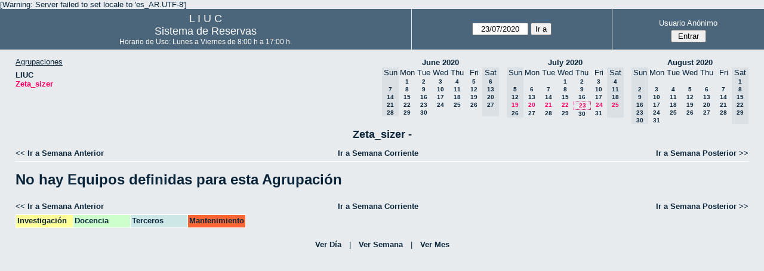

--- FILE ---
content_type: text/html; charset=utf-8
request_url: http://quimica.uns.edu.ar/reservasliuc/week.php?year=2020&month=07&day=23&area=2
body_size: 3212
content:
<!DOCTYPE html>
<html>
  <head>
  
  <meta charset="utf-8">
  <title>Sistema de Reservas</title>
  
      <link href="jquery/ui/css/sunny/jquery-ui-1.8.16.custom.css" rel="stylesheet" type="text/css">
    
    <link href="jquery/datatables/css/mrbs-page.css" rel="stylesheet" type="text/css">
    <link href="jquery/datatables/css/mrbs-table.css" rel="stylesheet" type="text/css">
    <link href="jquery/datatables/css/ColReorder.css" rel="stylesheet" type="text/css">
    <link href="jquery/datatables/css/ColVis.css" rel="stylesheet" type="text/css">
    
    <link rel="stylesheet" href="css/mrbs.css.php" type="text/css">
        <link rel="stylesheet" media="print" href="css/mrbs-print.css.php" type="text/css">
    <!--[if IE]>
    <link rel="stylesheet" href="css/mrbs-ie.css" type="text/css">
    <![endif]-->
        <!--[if IE 8]>
    <link rel="stylesheet" href="css/mrbs-ie8.css" type="text/css">
    <![endif]-->
    <!--[if lte IE 8]>
    <link rel="stylesheet" href="css/mrbs-ielte8.css" type="text/css">
    <![endif]-->
    <!--[if lte IE 7]>
    <link rel="stylesheet" href="css/mrbs-ielte7.css.php" type="text/css">
    <![endif]-->
    <!--[if lte IE 6]>
    <link rel="stylesheet" href="css/mrbs-ielte6.css" type="text/css">
    <![endif]-->
    
    <meta name="robots" content="noindex">
    
<script type="text/javascript" src="jquery/jquery-1.7.2.min.js"></script>
<script type="text/javascript" src="jquery/ui/jquery-ui-1.8.22.custom.min.js"></script>
<script type="text/javascript" src="jquery/ui/jquery-ui-i18n.js"></script>
<script type="text/javascript" src="jquery/ui/jquery-ui-datepicker-en.js"></script>
<script type="text/javascript" src="jquery/ui/jquery-ui-datepicker-en-US.js"></script>
     
<script type="text/javascript">
  //<![CDATA[
  var lteIE6 = false;
  //]]>
</script>
<!--[if lte IE 6]>
<script type="text/javascript">
  //<![CDATA[
  var lteIE6 = true;
  //]]>
</script>
<![endif]-->
    
<script type="text/javascript">
  //<![CDATA[
  var lteIE7 = false;
  //]]>
</script>
<!--[if lte IE 7]>
<script type="text/javascript">
  //<![CDATA[
  var lteIE7 = true;
  //]]>
</script>
<![endif]-->
    
<script type="text/javascript">
  //<![CDATA[
  var lteIE8 = false;
  //]]>
</script>
<!--[if lte IE 8]>
<script type="text/javascript">
  //<![CDATA[
  var lteIE8 = true;
  //]]>
</script>
<![endif]-->
    
<script type="text/javascript">
  //<![CDATA[
    function init(params)
  {
  }
  //]]>
</script>
    
  <script type="text/javascript" src="js/resizable.js.php?area=2"></script>
  <script type="text/javascript" src="js/multiple.js.php?area=2"></script>
  <script type="text/javascript" src="js/refresh.js.php?area=2"></script>
    <script type="text/javascript" src="js/cell_click.js.php?area=2"></script>
  <script type="text/javascript" src="js/functions.js.php?area=2"></script>
<script type="text/javascript" src="js/datepicker.js.php?area=2"></script>
<script type="text/javascript" src="js/general.js.php?area=2"></script>
    
<script type="text/javascript">

//<![CDATA[





$(window).load(function() {

  var args = {day: '23',
              month: '7',
              year: '2020',
              area: '2',
              room: '0',
              page: 'week'};
    init(args);

});


//]]>
</script>  
  </head>
  
  <body class="non_js week">
    <script type="text/javascript">
      //<![CDATA[
      $('body').addClass('js').removeClass('non_js');
      //]]>
    </script> 

    <div class="screenonly">

[Warning: Server failed to set locale to 'es_AR.UTF-8']
  <table id="banner">
    <tr>
      <td id="company">
        <div>
          <div id="logo">
<span>  L  I  U  C  </span>
</div>
          <div id="mrbs">
            <a href="index.php">Sistema de Reservas</a>
          </div>
		  <div id="horarios" style="font-size:12px">
            Horario de Uso: Lunes a Viernes de 8:00 h a 17:00 h.
          </div>
		  
        </div>
      </td>
      <td>
        <form action="day.php" method="get" id="Form1">
          <div>
            <span id="dateselector">
<select name="day">
<option>1</option>
<option>2</option>
<option>3</option>
<option>4</option>
<option>5</option>
<option>6</option>
<option>7</option>
<option>8</option>
<option>9</option>
<option>10</option>
<option>11</option>
<option>12</option>
<option>13</option>
<option>14</option>
<option>15</option>
<option>16</option>
<option>17</option>
<option>18</option>
<option>19</option>
<option>20</option>
<option>21</option>
<option>22</option>
<option selected="selected">23</option>
<option>24</option>
<option>25</option>
<option>26</option>
<option>27</option>
<option>28</option>
<option>29</option>
<option>30</option>
<option>31</option>
</select>
<select name="month">
<option value="1">Jan</option>
<option value="2">Feb</option>
<option value="3">Mar</option>
<option value="4">Apr</option>
<option value="5">May</option>
<option value="6">Jun</option>
<option value="7" selected="selected">Jul</option>
<option value="8">Aug</option>
<option value="9">Sep</option>
<option value="10">Oct</option>
<option value="11">Nov</option>
<option value="12">Dec</option>
</select>
<select name="year">
<option value="2015">2015</option>
<option value="2016">2016</option>
<option value="2017">2017</option>
<option value="2018">2018</option>
<option value="2019">2019</option>
<option value="2020" selected="selected">2020</option>
<option value="2021">2021</option>
<option value="2022">2022</option>
<option value="2023">2023</option>
<option value="2024">2024</option>
<option value="2025">2025</option>
<option value="2026">2026</option>
<option value="2027">2027</option>
<option value="2028">2028</option>
<option value="2029">2029</option>
<option value="2030">2030</option>
<option value="2031">2031</option>
</select>
</span>
  <script type="text/javascript">

  $(function() {
    $("#datepicker").datepicker({yearRange: '2015:2031',
                                                       altField: '#datepicker_alt'
                                                       , onClose: function(dateText, inst) {datepicker_close(dateText, inst, 'Form1');}                                                      });
        var initial_date = new Date(2020, 6, 23);
    var dateFormat = $("#datepicker").datepicker( "option", "dateFormat" );
    document.getElementById('datepicker').value = $.datepicker.formatDate(dateFormat, initial_date);
    document.getElementById('datepicker_alt_day').value = 23;
    document.getElementById('datepicker_alt_month').value = 7;
    document.getElementById('datepicker_alt_year').value = 2020;
    $(".ui-datepicker").draggable();
  });
 
  
  var dateselector = document.getElementById('dateselector');
  var datepicker_html = '<input class="date" type="text" id="datepicker">\n';
    datepicker_html += '<input type="hidden" id="datepicker_alt"'
  datepicker_html += ' name="_alt"';
  datepicker_html += ' value="2020-7-23"';
  datepicker_html += ' disabled="disabled">\n';
    datepicker_html += '<input type="hidden" id="datepicker_alt_day" name="day">\n';
  datepicker_html += '<input type="hidden" id="datepicker_alt_month" name="month">\n';
  datepicker_html += '<input type="hidden" id="datepicker_alt_year" name="year">\n';
  dateselector.innerHTML = datepicker_html;
  
  </script>
  <input type="hidden" name="area" value="2">
<input type="submit" value="Ir a">
           </div>
        </form>
              </td>
      <td>
<div id="logon_box">
                <a href="">Usuario Anónimo</a>
                <form method="post" action="admin.php">
                  <div>
                    <input type="hidden" name="TargetURL" value="week.php?year=2020&amp;month=07&amp;day=23&amp;area=2">
                    <input type="hidden" name="Action" value="QueryName">
                    <input type="submit" value=" Entrar ">
                  </div>
                </form>
</div>
</td>
    </tr>
  </table>
</div>

<div id="contents">
<div id="dwm_header" class="screenonly">
<div id="dwm_areas">
<h3>Agrupaciones</h3>
<ul>
<li><a href="week.php?year=2020&amp;month=7&amp;day=23&amp;area=1"><span>LIUC</span></a></li>
<li><a href="week.php?year=2020&amp;month=7&amp;day=23&amp;area=2"><span class="current">Zeta_sizer</span></a></li>
</ul>
</div>
<div id="cals" class="screenonly">
<div id="cal_last">
<table class="calendar">
<thead>
<tr>
<th colspan="7"><a href="month.php?year=2020&amp;month=06&amp;day=23&amp;area=2">June&nbsp;2020</a></th>
</tr>
<tr>
<th class="hidden">Sun</th>
<th>Mon</th>
<th>Tue</th>
<th>Wed</th>
<th>Thu</th>
<th>Fri</th>
<th class="hidden">Sat</th>
</tr>
</thead>
<tbody>
<tr>
<td class="hidden">&nbsp;</td>
<td><a href="week.php?year=2020&amp;month=06&amp;day=1&amp;area=2">1</a></td>
<td><a href="week.php?year=2020&amp;month=06&amp;day=2&amp;area=2">2</a></td>
<td><a href="week.php?year=2020&amp;month=06&amp;day=3&amp;area=2">3</a></td>
<td><a href="week.php?year=2020&amp;month=06&amp;day=4&amp;area=2">4</a></td>
<td><a href="week.php?year=2020&amp;month=06&amp;day=5&amp;area=2">5</a></td>
<td class="hidden"><span>6</span></td>
</tr>
<tr>
<td class="hidden"><span>7</span></td>
<td><a href="week.php?year=2020&amp;month=06&amp;day=8&amp;area=2">8</a></td>
<td><a href="week.php?year=2020&amp;month=06&amp;day=9&amp;area=2">9</a></td>
<td><a href="week.php?year=2020&amp;month=06&amp;day=10&amp;area=2">10</a></td>
<td><a href="week.php?year=2020&amp;month=06&amp;day=11&amp;area=2">11</a></td>
<td><a href="week.php?year=2020&amp;month=06&amp;day=12&amp;area=2">12</a></td>
<td class="hidden"><span>13</span></td>
</tr>
<tr>
<td class="hidden"><span>14</span></td>
<td><a href="week.php?year=2020&amp;month=06&amp;day=15&amp;area=2">15</a></td>
<td><a href="week.php?year=2020&amp;month=06&amp;day=16&amp;area=2">16</a></td>
<td><a href="week.php?year=2020&amp;month=06&amp;day=17&amp;area=2">17</a></td>
<td><a href="week.php?year=2020&amp;month=06&amp;day=18&amp;area=2">18</a></td>
<td><a href="week.php?year=2020&amp;month=06&amp;day=19&amp;area=2">19</a></td>
<td class="hidden"><span>20</span></td>
</tr>
<tr>
<td class="hidden"><span>21</span></td>
<td><a href="week.php?year=2020&amp;month=06&amp;day=22&amp;area=2">22</a></td>
<td><a href="week.php?year=2020&amp;month=06&amp;day=23&amp;area=2">23</a></td>
<td><a href="week.php?year=2020&amp;month=06&amp;day=24&amp;area=2">24</a></td>
<td><a href="week.php?year=2020&amp;month=06&amp;day=25&amp;area=2">25</a></td>
<td><a href="week.php?year=2020&amp;month=06&amp;day=26&amp;area=2">26</a></td>
<td class="hidden"><span>27</span></td>
</tr>
<tr>
<td class="hidden"><span>28</span></td>
<td><a href="week.php?year=2020&amp;month=06&amp;day=29&amp;area=2">29</a></td>
<td><a href="week.php?year=2020&amp;month=06&amp;day=30&amp;area=2">30</a></td>
<td>&nbsp;</td>
<td>&nbsp;</td>
<td>&nbsp;</td>
<td class="hidden">&nbsp;</td>
</tr>
</tbody>
</table>
</div>
<div id="cal_this">
<table class="calendar">
<thead>
<tr>
<th colspan="7"><a href="month.php?year=2020&amp;month=07&amp;day=23&amp;area=2">July&nbsp;2020</a></th>
</tr>
<tr>
<th class="hidden">Sun</th>
<th>Mon</th>
<th>Tue</th>
<th>Wed</th>
<th>Thu</th>
<th>Fri</th>
<th class="hidden">Sat</th>
</tr>
</thead>
<tbody>
<tr>
<td class="hidden">&nbsp;</td>
<td>&nbsp;</td>
<td>&nbsp;</td>
<td><a href="week.php?year=2020&amp;month=07&amp;day=1&amp;area=2">1</a></td>
<td><a href="week.php?year=2020&amp;month=07&amp;day=2&amp;area=2">2</a></td>
<td><a href="week.php?year=2020&amp;month=07&amp;day=3&amp;area=2">3</a></td>
<td class="hidden"><span>4</span></td>
</tr>
<tr>
<td class="hidden"><span>5</span></td>
<td><a href="week.php?year=2020&amp;month=07&amp;day=6&amp;area=2">6</a></td>
<td><a href="week.php?year=2020&amp;month=07&amp;day=7&amp;area=2">7</a></td>
<td><a href="week.php?year=2020&amp;month=07&amp;day=8&amp;area=2">8</a></td>
<td><a href="week.php?year=2020&amp;month=07&amp;day=9&amp;area=2">9</a></td>
<td><a href="week.php?year=2020&amp;month=07&amp;day=10&amp;area=2">10</a></td>
<td class="hidden"><span>11</span></td>
</tr>
<tr>
<td class="hidden"><span>12</span></td>
<td><a href="week.php?year=2020&amp;month=07&amp;day=13&amp;area=2">13</a></td>
<td><a href="week.php?year=2020&amp;month=07&amp;day=14&amp;area=2">14</a></td>
<td><a href="week.php?year=2020&amp;month=07&amp;day=15&amp;area=2">15</a></td>
<td><a href="week.php?year=2020&amp;month=07&amp;day=16&amp;area=2">16</a></td>
<td><a href="week.php?year=2020&amp;month=07&amp;day=17&amp;area=2">17</a></td>
<td class="hidden"><span>18</span></td>
</tr>
<tr>
<td class="hidden"><span class="current">19</span></td>
<td><a class="current" href="week.php?year=2020&amp;month=07&amp;day=20&amp;area=2">20</a></td>
<td><a class="current" href="week.php?year=2020&amp;month=07&amp;day=21&amp;area=2">21</a></td>
<td><a class="current" href="week.php?year=2020&amp;month=07&amp;day=22&amp;area=2">22</a></td>
<td id="sticky_day"><a class="current" href="week.php?year=2020&amp;month=07&amp;day=23&amp;area=2">23</a></td>
<td><a class="current" href="week.php?year=2020&amp;month=07&amp;day=24&amp;area=2">24</a></td>
<td class="hidden"><span class="current">25</span></td>
</tr>
<tr>
<td class="hidden"><span>26</span></td>
<td><a href="week.php?year=2020&amp;month=07&amp;day=27&amp;area=2">27</a></td>
<td><a href="week.php?year=2020&amp;month=07&amp;day=28&amp;area=2">28</a></td>
<td><a href="week.php?year=2020&amp;month=07&amp;day=29&amp;area=2">29</a></td>
<td><a href="week.php?year=2020&amp;month=07&amp;day=30&amp;area=2">30</a></td>
<td><a href="week.php?year=2020&amp;month=07&amp;day=31&amp;area=2">31</a></td>
<td class="hidden">&nbsp;</td>
</tr>
</tbody>
</table>
</div>
<div id="cal_next">
<table class="calendar">
<thead>
<tr>
<th colspan="7"><a href="month.php?year=2020&amp;month=08&amp;day=23&amp;area=2">August&nbsp;2020</a></th>
</tr>
<tr>
<th class="hidden">Sun</th>
<th>Mon</th>
<th>Tue</th>
<th>Wed</th>
<th>Thu</th>
<th>Fri</th>
<th class="hidden">Sat</th>
</tr>
</thead>
<tbody>
<tr>
<td class="hidden">&nbsp;</td>
<td>&nbsp;</td>
<td>&nbsp;</td>
<td>&nbsp;</td>
<td>&nbsp;</td>
<td>&nbsp;</td>
<td class="hidden"><span>1</span></td>
</tr>
<tr>
<td class="hidden"><span>2</span></td>
<td><a href="week.php?year=2020&amp;month=08&amp;day=3&amp;area=2">3</a></td>
<td><a href="week.php?year=2020&amp;month=08&amp;day=4&amp;area=2">4</a></td>
<td><a href="week.php?year=2020&amp;month=08&amp;day=5&amp;area=2">5</a></td>
<td><a href="week.php?year=2020&amp;month=08&amp;day=6&amp;area=2">6</a></td>
<td><a href="week.php?year=2020&amp;month=08&amp;day=7&amp;area=2">7</a></td>
<td class="hidden"><span>8</span></td>
</tr>
<tr>
<td class="hidden"><span>9</span></td>
<td><a href="week.php?year=2020&amp;month=08&amp;day=10&amp;area=2">10</a></td>
<td><a href="week.php?year=2020&amp;month=08&amp;day=11&amp;area=2">11</a></td>
<td><a href="week.php?year=2020&amp;month=08&amp;day=12&amp;area=2">12</a></td>
<td><a href="week.php?year=2020&amp;month=08&amp;day=13&amp;area=2">13</a></td>
<td><a href="week.php?year=2020&amp;month=08&amp;day=14&amp;area=2">14</a></td>
<td class="hidden"><span>15</span></td>
</tr>
<tr>
<td class="hidden"><span>16</span></td>
<td><a href="week.php?year=2020&amp;month=08&amp;day=17&amp;area=2">17</a></td>
<td><a href="week.php?year=2020&amp;month=08&amp;day=18&amp;area=2">18</a></td>
<td><a href="week.php?year=2020&amp;month=08&amp;day=19&amp;area=2">19</a></td>
<td><a href="week.php?year=2020&amp;month=08&amp;day=20&amp;area=2">20</a></td>
<td><a href="week.php?year=2020&amp;month=08&amp;day=21&amp;area=2">21</a></td>
<td class="hidden"><span>22</span></td>
</tr>
<tr>
<td class="hidden"><span>23</span></td>
<td><a href="week.php?year=2020&amp;month=08&amp;day=24&amp;area=2">24</a></td>
<td><a href="week.php?year=2020&amp;month=08&amp;day=25&amp;area=2">25</a></td>
<td><a href="week.php?year=2020&amp;month=08&amp;day=26&amp;area=2">26</a></td>
<td><a href="week.php?year=2020&amp;month=08&amp;day=27&amp;area=2">27</a></td>
<td><a href="week.php?year=2020&amp;month=08&amp;day=28&amp;area=2">28</a></td>
<td class="hidden"><span>29</span></td>
</tr>
<tr>
<td class="hidden"><span>30</span></td>
<td><a href="week.php?year=2020&amp;month=08&amp;day=31&amp;area=2">31</a></td>
<td>&nbsp;</td>
<td>&nbsp;</td>
<td>&nbsp;</td>
<td>&nbsp;</td>
<td class="hidden">&nbsp;</td>
</tr>
</tbody>
</table>
</div>
</div>
</div>
<div id="dwm">
<h2>Zeta_sizer - </h2>
</div>

<div class="screenonly">
  <div class="date_nav">
    <div class="date_before">
      <a href="week.php?year=2020&amp;month=07&amp;day=16&amp;area=2&amp;room=0">
          &lt;&lt;&nbsp;Ir a Semana Anterior
      </a>
    </div>
    <div class="date_now">
      <a href="week.php?area=2&amp;room=0">
          Ir a Semana Corriente
      </a>
    </div>
    <div class="date_after">
      <a href="week.php?year=2020&amp;month=07&amp;day=30&amp;area=2&amp;room=0">
          Ir a Semana Posterior&nbsp;&gt;&gt;
      </a>
    </div>
  </div>
</div>
<table class="dwm_main" id="week_main" data-resolution="1800"><tbody data-empty=1><tr><td><h1>No hay Equipos definidas para esta Agrupación</h1></td></tr></tbody></table>

<div class="screenonly">
  <div class="date_nav">
    <div class="date_before">
      <a href="week.php?year=2020&amp;month=07&amp;day=16&amp;area=2&amp;room=0">
          &lt;&lt;&nbsp;Ir a Semana Anterior
      </a>
    </div>
    <div class="date_now">
      <a href="week.php?area=2&amp;room=0">
          Ir a Semana Corriente
      </a>
    </div>
    <div class="date_after">
      <a href="week.php?year=2020&amp;month=07&amp;day=30&amp;area=2&amp;room=0">
          Ir a Semana Posterior&nbsp;&gt;&gt;
      </a>
    </div>
  </div>
</div>
<table id="colour_key"><tr>
<td class="I">
<div class="celldiv slots1" title="Investigación">
Investigación</div></td>
<td class="D">
<div class="celldiv slots1" title="Docencia">
Docencia</div></td>
<td class="T">
<div class="celldiv slots1" title="Terceros">
Terceros</div></td>
<td class="M">
<div class="celldiv slots1" title="Mantenimiento">
Mantenimiento</div></td>
</tr></table>
</div><div class="screenonly trailer" id="simple_trailer">
<div id="simple">
<a href="day.php?year=2020&amp;month=7&amp;day=23&amp;area=2">Ver Día</a>|<a href="week.php?year=2020&amp;month=7&amp;day=23&amp;area=2">Ver Semana</a>|<a href="month.php?year=2020&amp;month=7&amp;day=23&amp;area=2">Ver Mes</a>
</div>
</div>
  </body>
</html>
